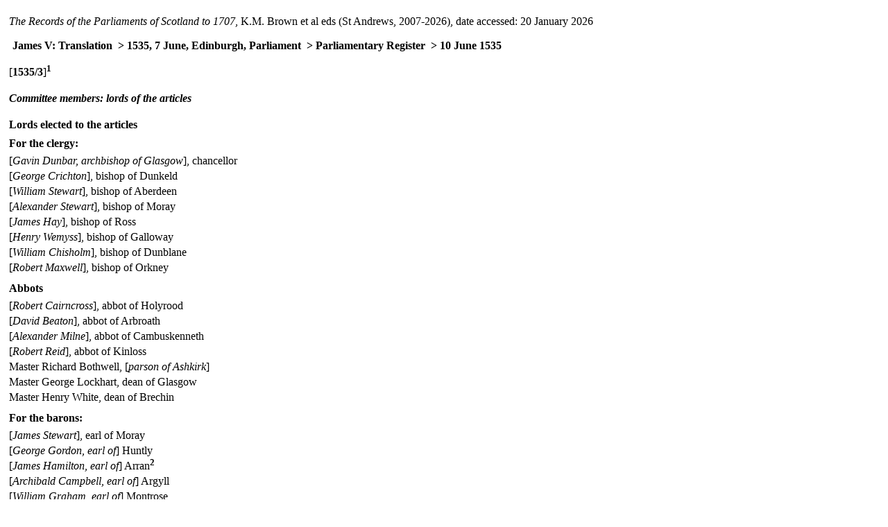

--- FILE ---
content_type: text/html; charset=UTF-8
request_url: https://www.rps.ac.uk/search.php?action=print&id=7169&filename=jamesv_trans&type=trans
body_size: 1340
content:
<?xml version="1.0" encoding="UTF-8"?>
<!DOCTYPE html PUBLIC "-//W3C//DTD XHTML 1.0 Strict//EN" "http://www.w3.org/TR/xhtml1/DTD/xhtml1-strict.dtd">
<html xmlns="http://www.w3.org/1999/xhtml">
  <head>
    <meta http-equiv="Content-Type" content="text/html; charset=UTF-8" />
    <title>Committee members: lords of the articles</title>
    <link rel="stylesheet" type="text/css" href="assets/style.css" />
    <link rel="stylesheet" type="text/css" href="assets/fff.css" />
    <link rel="stylesheet" type="text/css" href="assets/print.css" />
  </head>
  <body class="chunk_body">
    <div class="main">
      <p class="print_header"><em class="italics">The Records of the Parliaments of Scotland to 1707</em>, K.M. Brown et al eds (St Andrews, 2007-2026), date accessed: 20 January 2026</p>
      <ul class="breadcrumb">
        <li>James V: Translation</li>
        <li> &gt; 1535, 7 June, Edinburgh, Parliament</li>
        <li> &gt; Parliamentary Register</li>
        <li> &gt; 10 June 1535</li>
      </ul>
      <div id="id7169" class="chunk">
        <div>
          <p class="link">[<span class="xref">1535/3</span>]<sup class="note">1</sup></p>
          <h5 class="fff">Committee members: lords of the articles</h5>
          <ul class="toplist">
            <li class="head">Lords elected to the articles</li>
            <li>
              <ul><li class="head">For the clergy:</li><li>[<span class="reg">Gavin Dunbar, archbishop of Glasgow</span>], chancellor</li> <li>[<span class="reg">George Crichton</span>], bishop of Dunkeld</li> <li>[<span class="reg">William Stewart</span>], bishop of Aberdeen</li> <li>[<span class="reg">Alexander Stewart</span>], bishop of Moray</li> <li>[<span class="reg">James Hay</span>], bishop of Ross</li> <li>[<span class="reg">Henry Wemyss</span>], bishop of Galloway</li> <li>[<span class="reg">William Chisholm</span>], bishop of Dunblane</li> <li>[<span class="reg">Robert Maxwell</span>], bishop of Orkney</li> </ul>
            </li>
            <li>
              <ul><li class="head">Abbots</li><li>[<span class="reg">Robert Cairncross</span>], abbot of Holyrood</li> <li>[<span class="reg">David Beaton</span>], abbot of Arbroath</li> <li>[<span class="reg">Alexander Milne</span>], abbot of Cambuskenneth</li> <li>[<span class="reg">Robert Reid</span>], abbot of Kinloss</li> <li>Master Richard Bothwell, [<span class="reg">parson of Ashkirk</span>]</li> <li>Master George Lockhart, dean of Glasgow</li> <li>Master Henry White, dean of Brechin</li> </ul>
            </li>
          </ul>
          <ul class="toplist"><li class="head">For the barons:</li><li>[<span class="reg">James Stewart</span>], earl of Moray</li> <li>[<span class="reg">George Gordon, earl of</span>] Huntly</li> <li>[<span class="reg">James Hamilton, earl of</span>] Arran<sup class="note">2</sup></li> <li>[<span class="reg">Archibald Campbell, earl of</span>] Argyll</li> <li>[<span class="reg">William Graham, earl of</span>] Montrose</li> <li>[<span class="reg">Hugh Montgomery, earl of</span>] Eglinton</li> <li>[<span class="reg">George Leslie, earl of</span>] Rothes</li> <li>[<span class="reg">John Erskine</span>], lord Erskine</li> <li>[<span class="reg">Malcolm Fleming, lord</span>] Fleming<sup class="note">3</sup></li> <li>[<span class="reg">Patrick Gray, lord</span>] Gray</li> <li>James Hamilton [<span class="reg">of Finnart, knight</span>]</li> <li>James Campbell [<span class="reg">of Lundie, knight</span>]</li> <li>James Colville [<span class="reg">of Easter Wemyss, knight</span>]</li> <li>[<span class="reg">Thomas Erskine of Halton and Brechin</span>], secretary</li> <li>[<span class="reg">James Foulis of Colinton</span>], clerk register</li> <li>[<span class="reg">Nicholas Crawford of Oxgangs</span>], justice clerk</li> <li>Thomas Scott [<span class="reg">of Pitgorno</span>]</li> </ul>
          <ul class="toplist"><li class="head">For the burgh commissioners:</li><li>[<span class="reg">James Lawson</span>], provost of Edinburgh</li> <li>Master Francis Bothwell</li> <li>Gilbert Menzies [<span class="reg">of Findon, provost of Aberdeen</span>]</li> <li>David Rollock for Dundee</li> <li>Alexander Forrester [<span class="reg">of Calziemuck</span>] for Stirling</li> <li>George Good for Ayr</li> </ul>
        </div>
      </div>
      <ol>
        <li>Two versions survive: NAS, PA2/8, II, f.12r and PA2/8, III, f.5r. Discrepancies are noted.</li>
        <li>Found only in PA2/8, III, f.5r list.</li>
        <li>Found only in PA2/8, III, f.5r list.</li>
      </ol>
    </div>
  <script defer src="https://static.cloudflareinsights.com/beacon.min.js/vcd15cbe7772f49c399c6a5babf22c1241717689176015" integrity="sha512-ZpsOmlRQV6y907TI0dKBHq9Md29nnaEIPlkf84rnaERnq6zvWvPUqr2ft8M1aS28oN72PdrCzSjY4U6VaAw1EQ==" data-cf-beacon='{"version":"2024.11.0","token":"10d3b03c12fe47b49fae5c66ab5905c3","r":1,"server_timing":{"name":{"cfCacheStatus":true,"cfEdge":true,"cfExtPri":true,"cfL4":true,"cfOrigin":true,"cfSpeedBrain":true},"location_startswith":null}}' crossorigin="anonymous"></script>
</body>
</html>


--- FILE ---
content_type: text/css
request_url: https://www.rps.ac.uk/assets/print.css
body_size: -600
content:
/*
 * bring this in after fff.css
 * and it will override any selectors
 */

/* serif font */
body {
  font-family: 'Times New Roman', Times, serif;
}

/* no fancy colours */
h1.fff, h2.fff, h3.fff, h4.fff, h5.fff, h6.fff, p, p.link {
  color: #000;
	line-height: 1.4em;
}

a {
  color: #00f;
}

sup {
	font-size: smaller;
}

sup.note {
	font-weight: bold;
}

span.xref {
  font-weight: bold;
}

ol.footnotes {
  display: block;
}

ul.breadcrumb {
  list-style: none;
	margin: 0;
	padding: 0 0.3em 0 0.3em;
	font-weight: bold;
}

ul.breadcrumb li {
  display: inline;
}
